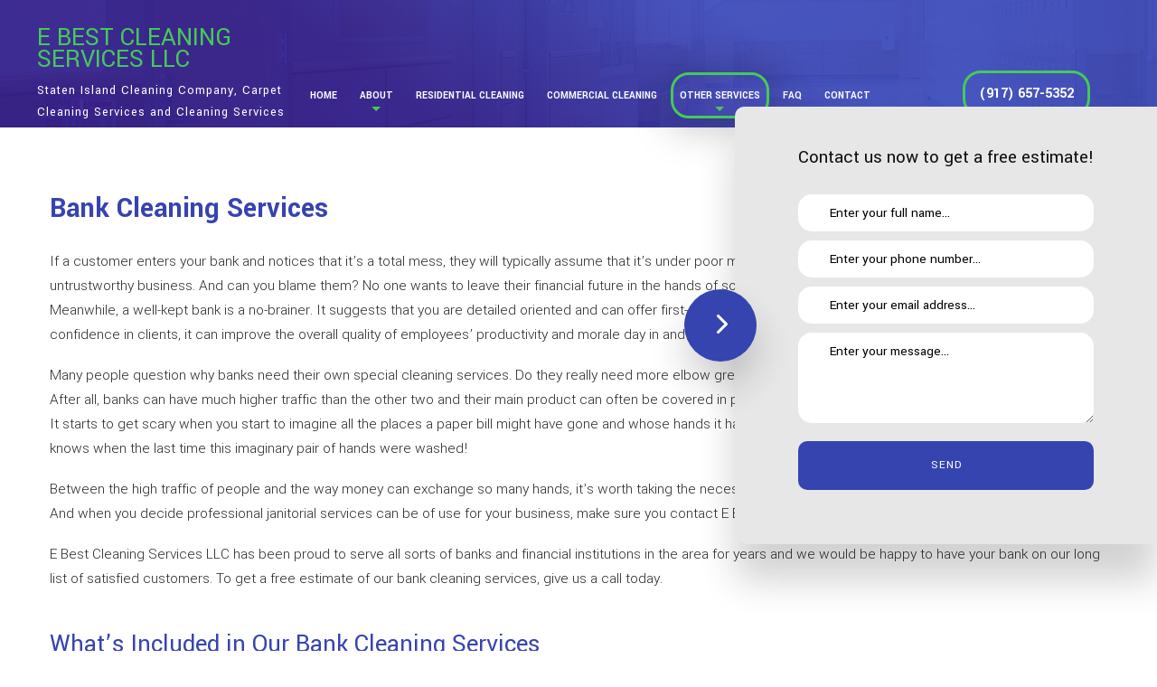

--- FILE ---
content_type: text/html; charset=UTF-8
request_url: https://ebestcleaning.com/other-services/bank-cleaning/
body_size: 7328
content:
<!DOCTYPE html>
<!--[if IE 6]>
<html id="ie6" lang="en-US">
<![endif]-->
<!--[if IE 7]>
<html id="ie7" lang="en-US">
<![endif]-->
<!--[if IE 8]>
<html id="ie8" lang="en-US">
<![endif]-->
<!--[if !(IE 6) | !(IE 7) | !(IE 8)  ]><!-->
<html lang="en-US">
<!--<![endif]-->
<head>
<meta charset="UTF-8" />
<meta name="viewport" content="width=device-width" />
<meta name="lnm.location" content="linknowmedia.tips" /> 
<title>Bank Cleaning | Bronx, Newark and Staten Island Cleaning Company, Carpet Cleaning Services and Cleaning Services</title>
<link rel="profile" href="http://gmpg.org/xfn/11" />
<link rel="pingback" href="https://ebestcleaning.com/xmlrpc.php" />
<!--[if lt IE 9]>
<script src="https://ebestcleaning.com/wp-content/themes/jcl4/scripts/html5.js" type="text/javascript"></script>
<![endif]-->
	<link href="https://fonts.googleapis.com/css?family=Source+Sans+Pro:300,400,700" rel="stylesheet"><link href="https://fonts.googleapis.com/css?family=Yantramanav:300,400,700,900" rel="stylesheet"><meta name='robots' content='max-image-preview:large' />
<meta name="description" content="Bank Cleaning | Cleaning Company, Carpet Cleaning Services and Cleaning Services" /><meta name="keywords" content="Bronx Cleaning Company, Bronx Carpet Cleaning Services, Bronx Cleaning Services, Newark Cleaning Company, Newark Carpet Cleaning Services, Newark Cleaning Services, Staten Island Cleaning Company, Staten Island Carpet Cleaning Services, Staten Island Cleaning Services" /><meta name="lnm.themename" content="jcl4" /><link rel='dns-prefetch' href='//maps.googleapis.com' />
<link rel='dns-prefetch' href='//kit.fontawesome.com' />
<link rel="alternate" type="application/rss+xml" title="E Best Cleaning Services LLC &raquo; Bank Cleaning Comments Feed" href="https://ebestcleaning.com/other-services/bank-cleaning/feed/" />
<style id='wp-img-auto-sizes-contain-inline-css' type='text/css'>
img:is([sizes=auto i],[sizes^="auto," i]){contain-intrinsic-size:3000px 1500px}
/*# sourceURL=wp-img-auto-sizes-contain-inline-css */
</style>
<link rel='stylesheet' id='wp-block-library-css' href='https://ebestcleaning.com/wp-includes/css/dist/block-library/style.min.css' media='all' />
<style id='global-styles-inline-css' type='text/css'>
:root{--wp--preset--aspect-ratio--square: 1;--wp--preset--aspect-ratio--4-3: 4/3;--wp--preset--aspect-ratio--3-4: 3/4;--wp--preset--aspect-ratio--3-2: 3/2;--wp--preset--aspect-ratio--2-3: 2/3;--wp--preset--aspect-ratio--16-9: 16/9;--wp--preset--aspect-ratio--9-16: 9/16;--wp--preset--color--black: #000000;--wp--preset--color--cyan-bluish-gray: #abb8c3;--wp--preset--color--white: #ffffff;--wp--preset--color--pale-pink: #f78da7;--wp--preset--color--vivid-red: #cf2e2e;--wp--preset--color--luminous-vivid-orange: #ff6900;--wp--preset--color--luminous-vivid-amber: #fcb900;--wp--preset--color--light-green-cyan: #7bdcb5;--wp--preset--color--vivid-green-cyan: #00d084;--wp--preset--color--pale-cyan-blue: #8ed1fc;--wp--preset--color--vivid-cyan-blue: #0693e3;--wp--preset--color--vivid-purple: #9b51e0;--wp--preset--gradient--vivid-cyan-blue-to-vivid-purple: linear-gradient(135deg,rgb(6,147,227) 0%,rgb(155,81,224) 100%);--wp--preset--gradient--light-green-cyan-to-vivid-green-cyan: linear-gradient(135deg,rgb(122,220,180) 0%,rgb(0,208,130) 100%);--wp--preset--gradient--luminous-vivid-amber-to-luminous-vivid-orange: linear-gradient(135deg,rgb(252,185,0) 0%,rgb(255,105,0) 100%);--wp--preset--gradient--luminous-vivid-orange-to-vivid-red: linear-gradient(135deg,rgb(255,105,0) 0%,rgb(207,46,46) 100%);--wp--preset--gradient--very-light-gray-to-cyan-bluish-gray: linear-gradient(135deg,rgb(238,238,238) 0%,rgb(169,184,195) 100%);--wp--preset--gradient--cool-to-warm-spectrum: linear-gradient(135deg,rgb(74,234,220) 0%,rgb(151,120,209) 20%,rgb(207,42,186) 40%,rgb(238,44,130) 60%,rgb(251,105,98) 80%,rgb(254,248,76) 100%);--wp--preset--gradient--blush-light-purple: linear-gradient(135deg,rgb(255,206,236) 0%,rgb(152,150,240) 100%);--wp--preset--gradient--blush-bordeaux: linear-gradient(135deg,rgb(254,205,165) 0%,rgb(254,45,45) 50%,rgb(107,0,62) 100%);--wp--preset--gradient--luminous-dusk: linear-gradient(135deg,rgb(255,203,112) 0%,rgb(199,81,192) 50%,rgb(65,88,208) 100%);--wp--preset--gradient--pale-ocean: linear-gradient(135deg,rgb(255,245,203) 0%,rgb(182,227,212) 50%,rgb(51,167,181) 100%);--wp--preset--gradient--electric-grass: linear-gradient(135deg,rgb(202,248,128) 0%,rgb(113,206,126) 100%);--wp--preset--gradient--midnight: linear-gradient(135deg,rgb(2,3,129) 0%,rgb(40,116,252) 100%);--wp--preset--font-size--small: 13px;--wp--preset--font-size--medium: 20px;--wp--preset--font-size--large: 36px;--wp--preset--font-size--x-large: 42px;--wp--preset--spacing--20: 0.44rem;--wp--preset--spacing--30: 0.67rem;--wp--preset--spacing--40: 1rem;--wp--preset--spacing--50: 1.5rem;--wp--preset--spacing--60: 2.25rem;--wp--preset--spacing--70: 3.38rem;--wp--preset--spacing--80: 5.06rem;--wp--preset--shadow--natural: 6px 6px 9px rgba(0, 0, 0, 0.2);--wp--preset--shadow--deep: 12px 12px 50px rgba(0, 0, 0, 0.4);--wp--preset--shadow--sharp: 6px 6px 0px rgba(0, 0, 0, 0.2);--wp--preset--shadow--outlined: 6px 6px 0px -3px rgb(255, 255, 255), 6px 6px rgb(0, 0, 0);--wp--preset--shadow--crisp: 6px 6px 0px rgb(0, 0, 0);}:where(.is-layout-flex){gap: 0.5em;}:where(.is-layout-grid){gap: 0.5em;}body .is-layout-flex{display: flex;}.is-layout-flex{flex-wrap: wrap;align-items: center;}.is-layout-flex > :is(*, div){margin: 0;}body .is-layout-grid{display: grid;}.is-layout-grid > :is(*, div){margin: 0;}:where(.wp-block-columns.is-layout-flex){gap: 2em;}:where(.wp-block-columns.is-layout-grid){gap: 2em;}:where(.wp-block-post-template.is-layout-flex){gap: 1.25em;}:where(.wp-block-post-template.is-layout-grid){gap: 1.25em;}.has-black-color{color: var(--wp--preset--color--black) !important;}.has-cyan-bluish-gray-color{color: var(--wp--preset--color--cyan-bluish-gray) !important;}.has-white-color{color: var(--wp--preset--color--white) !important;}.has-pale-pink-color{color: var(--wp--preset--color--pale-pink) !important;}.has-vivid-red-color{color: var(--wp--preset--color--vivid-red) !important;}.has-luminous-vivid-orange-color{color: var(--wp--preset--color--luminous-vivid-orange) !important;}.has-luminous-vivid-amber-color{color: var(--wp--preset--color--luminous-vivid-amber) !important;}.has-light-green-cyan-color{color: var(--wp--preset--color--light-green-cyan) !important;}.has-vivid-green-cyan-color{color: var(--wp--preset--color--vivid-green-cyan) !important;}.has-pale-cyan-blue-color{color: var(--wp--preset--color--pale-cyan-blue) !important;}.has-vivid-cyan-blue-color{color: var(--wp--preset--color--vivid-cyan-blue) !important;}.has-vivid-purple-color{color: var(--wp--preset--color--vivid-purple) !important;}.has-black-background-color{background-color: var(--wp--preset--color--black) !important;}.has-cyan-bluish-gray-background-color{background-color: var(--wp--preset--color--cyan-bluish-gray) !important;}.has-white-background-color{background-color: var(--wp--preset--color--white) !important;}.has-pale-pink-background-color{background-color: var(--wp--preset--color--pale-pink) !important;}.has-vivid-red-background-color{background-color: var(--wp--preset--color--vivid-red) !important;}.has-luminous-vivid-orange-background-color{background-color: var(--wp--preset--color--luminous-vivid-orange) !important;}.has-luminous-vivid-amber-background-color{background-color: var(--wp--preset--color--luminous-vivid-amber) !important;}.has-light-green-cyan-background-color{background-color: var(--wp--preset--color--light-green-cyan) !important;}.has-vivid-green-cyan-background-color{background-color: var(--wp--preset--color--vivid-green-cyan) !important;}.has-pale-cyan-blue-background-color{background-color: var(--wp--preset--color--pale-cyan-blue) !important;}.has-vivid-cyan-blue-background-color{background-color: var(--wp--preset--color--vivid-cyan-blue) !important;}.has-vivid-purple-background-color{background-color: var(--wp--preset--color--vivid-purple) !important;}.has-black-border-color{border-color: var(--wp--preset--color--black) !important;}.has-cyan-bluish-gray-border-color{border-color: var(--wp--preset--color--cyan-bluish-gray) !important;}.has-white-border-color{border-color: var(--wp--preset--color--white) !important;}.has-pale-pink-border-color{border-color: var(--wp--preset--color--pale-pink) !important;}.has-vivid-red-border-color{border-color: var(--wp--preset--color--vivid-red) !important;}.has-luminous-vivid-orange-border-color{border-color: var(--wp--preset--color--luminous-vivid-orange) !important;}.has-luminous-vivid-amber-border-color{border-color: var(--wp--preset--color--luminous-vivid-amber) !important;}.has-light-green-cyan-border-color{border-color: var(--wp--preset--color--light-green-cyan) !important;}.has-vivid-green-cyan-border-color{border-color: var(--wp--preset--color--vivid-green-cyan) !important;}.has-pale-cyan-blue-border-color{border-color: var(--wp--preset--color--pale-cyan-blue) !important;}.has-vivid-cyan-blue-border-color{border-color: var(--wp--preset--color--vivid-cyan-blue) !important;}.has-vivid-purple-border-color{border-color: var(--wp--preset--color--vivid-purple) !important;}.has-vivid-cyan-blue-to-vivid-purple-gradient-background{background: var(--wp--preset--gradient--vivid-cyan-blue-to-vivid-purple) !important;}.has-light-green-cyan-to-vivid-green-cyan-gradient-background{background: var(--wp--preset--gradient--light-green-cyan-to-vivid-green-cyan) !important;}.has-luminous-vivid-amber-to-luminous-vivid-orange-gradient-background{background: var(--wp--preset--gradient--luminous-vivid-amber-to-luminous-vivid-orange) !important;}.has-luminous-vivid-orange-to-vivid-red-gradient-background{background: var(--wp--preset--gradient--luminous-vivid-orange-to-vivid-red) !important;}.has-very-light-gray-to-cyan-bluish-gray-gradient-background{background: var(--wp--preset--gradient--very-light-gray-to-cyan-bluish-gray) !important;}.has-cool-to-warm-spectrum-gradient-background{background: var(--wp--preset--gradient--cool-to-warm-spectrum) !important;}.has-blush-light-purple-gradient-background{background: var(--wp--preset--gradient--blush-light-purple) !important;}.has-blush-bordeaux-gradient-background{background: var(--wp--preset--gradient--blush-bordeaux) !important;}.has-luminous-dusk-gradient-background{background: var(--wp--preset--gradient--luminous-dusk) !important;}.has-pale-ocean-gradient-background{background: var(--wp--preset--gradient--pale-ocean) !important;}.has-electric-grass-gradient-background{background: var(--wp--preset--gradient--electric-grass) !important;}.has-midnight-gradient-background{background: var(--wp--preset--gradient--midnight) !important;}.has-small-font-size{font-size: var(--wp--preset--font-size--small) !important;}.has-medium-font-size{font-size: var(--wp--preset--font-size--medium) !important;}.has-large-font-size{font-size: var(--wp--preset--font-size--large) !important;}.has-x-large-font-size{font-size: var(--wp--preset--font-size--x-large) !important;}
/*# sourceURL=global-styles-inline-css */
</style>

<link rel='stylesheet' id='normalize-css' href='https://ebestcleaning.com/wp-content/themes/jcl4/normalize.min.css' media='all' />
<link rel='stylesheet' id='foundation-css' href='https://ebestcleaning.com/wp-content/themes/jcl4/foundation.css' media='all' />
<link rel='stylesheet' id='style-css' href='https://ebestcleaning.com/wp-content/themes/jcl4/style.css' media='all' />
<link rel='stylesheet' id='pagestylephp-css' href='https://ebestcleaning.com/wp-content/themes/jcl4/page-css.php' media='all' />
<script src="https://ebestcleaning.com/wp-content/themes/jcl4/scripts/jquery.min.js" id="jquery-js"></script>
<script src="https://ebestcleaning.com/wp-content/themes/jcl4/js/foundation/foundation.js" id="foundationjs-js"></script>
<script src="https://ebestcleaning.com/wp-content/themes/jcl4/js/foundation/foundation.topbar.js" id="topbar-js"></script>
<script src="https://kit.fontawesome.com/f9c8f97a41.js" id="fontawesome-js"></script>
<link rel="EditURI" type="application/rsd+xml" title="RSD" href="https://ebestcleaning.com/xmlrpc.php?rsd" />
<meta name="generator" content="WordPress 6.9" />
<link rel="canonical" href="https://ebestcleaning.com/other-services/bank-cleaning/" />
<link rel='shortlink' href='https://ebestcleaning.com/?p=10' />
<script src='https://ebestcleaning.com/?dm=7e80cecfd348522f11b95375c3e48a2a&amp;action=load&amp;blogid=76&amp;siteid=1&amp;t=2111228620&amp;back=https%3A%2F%2Febestcleaning.com%2Fother-services%2Fbank-cleaning%2F' type='text/javascript'></script><!-- pulled from default Schema Settings --><script type="application/ld+json">{"@context":"http:\/\/schema.org\/","@type":"LocalBusiness","name":"E Best Cleaning Services LLC","description":"Cleaning Company, Carpet Cleaning Services and Cleaning Services","image":"https:\/\/ebestcleaning.com\/wp-content\/themes\/jcl4\/images\/rich-card.png","url":"https:\/\/ebestcleaning.com","logo":"","faxNumber":"","email":"service@ebestcleaning.com","areaServed":"Bronx, Newark and Staten Island","paymentAccepted":"Cash, Check","address":{"@type":"PostalAddress","streetAddress":"","addressLocality":"Bronx","addressRegion":"New York","postalCode":"10451","postOfficeBoxNumber":""},"sameAs":[],"contactPoint":[{"@type":"ContactPoint","telephone":"+1-917-657-5352","contactType":"customer service"}],"openingHoursSpecification":[{"@type":"OpeningHoursSpecification","dayOfWeek":"http:\/\/schema.org\/Monday","opens":"08:00","closes":"18:00"},{"@type":"OpeningHoursSpecification","dayOfWeek":"http:\/\/schema.org\/Tuesday","opens":"08:00","closes":"18:00"},{"@type":"OpeningHoursSpecification","dayOfWeek":"http:\/\/schema.org\/Wednesday","opens":"08:00","closes":"18:00"},{"@type":"OpeningHoursSpecification","dayOfWeek":"http:\/\/schema.org\/Thursday","opens":"08:00","closes":"18:00"},{"@type":"OpeningHoursSpecification","dayOfWeek":"http:\/\/schema.org\/Friday","opens":"08:00","closes":"18:00"},{"@type":"OpeningHoursSpecification","dayOfWeek":"http:\/\/schema.org\/Saturday","opens":"08:00","closes":"18:00"},{"@type":"OpeningHoursSpecification","dayOfWeek":"http:\/\/schema.org\/Sunday","opens":"08:00","closes":"18:00"}]}</script><style type="text/css">.recentcomments a{display:inline !important;padding:0 !important;margin:0 !important;}</style>			<script>
				(function(i,s,o,g,r,a,m){i['GoogleAnalyticsObject']=r;i[r]=i[r]||function(){
				(i[r].q=i[r].q||[]).push(arguments)},i[r].l=1*new Date();a=s.createElement(o),
				m=s.getElementsByTagName(o)[0];a.async=1;a.src=g;m.parentNode.insertBefore(a,m)
				})(window,document,'script','//www.google-analytics.com/analytics.js','ga');

				ga('create', 'UA-200521835-80', 'auto');
				ga('send', 'pageview');

			</script>
				
	<meta name="townorder" id="townorder" content="Bronx, Newark and Staten Island">
<meta name="marketspecialties" id="marketspecialties" content="Cleaning Company, Carpet Cleaning Services and Cleaning Services">
<meta name="city" id="city" content="Bronx">
<link rel='stylesheet' id='datetimecss-css' href='https://ebestcleaning.com/wp-content/plugins/linknowmedia-email/styles/jquery.datetimepicker.css' media='all' />
</head>
<body class="wp-singular page-template-default page page-id-10 page-child parent-pageid-9 wp-theme-jcl4">

<header class="header-wrapper inner-header bg-blue">
    <div class="row hide-for-large-up">
       <span class="mobile-navigation navigation-toggle"><i class="fa fa-bars"></i></span>
      <div class="navigation-wrapper fullwidth-navigation">
        <nav  class="top-bar fading"  data-options=" custom_back_text: true; back_text: Back;" data-topbar itemscope itemtype="http://www.schema.org/SiteNavigationElement">
	<ul class="title-area">
		<li class="name"></li>
		<li class="toggle-topbar menu-icon"><a href="#"><span>Menu</span></a></li>
	</ul>
	  <div class="top-bar-section section">
	<div class="menu"><ul>
<li class="page_item page-item-5"><a href="https://ebestcleaning.com/">Home</a></li>
<li class="page_item page-item-6 page_item_has_children has-dropdown not-click"><a href="https://ebestcleaning.com/about-us/">About</a>
<ul class='dropdown'>
	<li class="page_item page-item-92"><a href="https://ebestcleaning.com/about-us/service-areas/">Service Areas</a></li>
</ul>
</li>
<li class="page_item page-item-7"><a href="https://ebestcleaning.com/residential-cleaning/">Residential Cleaning</a></li>
<li class="page_item page-item-8"><a href="https://ebestcleaning.com/commercial-cleaning/">Commercial Cleaning</a></li>
<li class="page_item page-item-9 page_item_has_children current_page_ancestor current_page_parent active has-dropdown not-click has-dropdown not-click"><a href="https://ebestcleaning.com/other-services/">Other Services</a>
<ul class='dropdown'>
	<li class="page_item page-item-10 current_page_item active"><a href="https://ebestcleaning.com/other-services/bank-cleaning/" aria-current="page">Bank Cleaning</a></li>
	<li class="page_item page-item-11"><a href="https://ebestcleaning.com/other-services/carpet-cleaning/">Carpet Cleaning</a></li>
	<li class="page_item page-item-13"><a href="https://ebestcleaning.com/other-services/construction-cleaning/">Construction Cleaning</a></li>
	<li class="page_item page-item-16"><a href="https://ebestcleaning.com/other-services/gym-cleaning/">Gym Cleaning</a></li>
	<li class="page_item page-item-17"><a href="https://ebestcleaning.com/other-services/industrial-cleaning/">Industrial Cleaning</a></li>
	<li class="page_item page-item-18"><a href="https://ebestcleaning.com/other-services/janitorial/">Janitorial</a></li>
	<li class="page_item page-item-19"><a href="https://ebestcleaning.com/other-services/medical-office-cleaning/">Medical Office Cleaning</a></li>
	<li class="page_item page-item-20"><a href="https://ebestcleaning.com/other-services/office-building-cleaning/">Office Building Cleaning</a></li>
	<li class="page_item page-item-21"><a href="https://ebestcleaning.com/other-services/post-construction-cleaning/">Post Construction Cleaning</a></li>
	<li class="page_item page-item-22"><a href="https://ebestcleaning.com/other-services/scheduled-cleaning-services/">Scheduled Cleaning Services</a></li>
	<li class="page_item page-item-23"><a href="https://ebestcleaning.com/other-services/school-cleaning/">School Cleaning</a></li>
	<li class="page_item page-item-24"><a href="https://ebestcleaning.com/other-services/shopping-center-cleaning/">Shopping Center Cleaning</a></li>
	<li class="page_item page-item-25"><a href="https://ebestcleaning.com/other-services/spring-cleaning/">Spring Cleaning</a></li>
	<li class="page_item page-item-26"><a href="https://ebestcleaning.com/other-services/tile-and-grout-cleaning/">Tile and Grout Cleaning</a></li>
	<li class="page_item page-item-27"><a href="https://ebestcleaning.com/other-services/warehouse-cleaning/">Warehouse Cleaning</a></li>
</ul>
</li>
<li class="page_item page-item-28"><a href="https://ebestcleaning.com/faq/">FAQ</a></li>
<li class="page_item page-item-29"><a href="https://ebestcleaning.com/contact-us/">Contact</a></li>
</ul></div>
</div></nav>
       </div>
     </div>
	<div class="header-inner-wrapper">
		<div class="large-3 medium-8 columns logo-wrapper">
			<h1 class="header-company-title"><a href="/" title="E Best Cleaning Services LLC">E Best Cleaning Services LLC</a></h1>
			<span class="header-company-serviceorder">Staten Island Cleaning Company, Carpet Cleaning Services and Cleaning Services</span>
		 </div>
		<div class="large-7 columns navigation-wrapper text-center hide-for-medium-down">
			<nav  class="top-bar fading"  data-options=" custom_back_text: true; back_text: Back;" data-topbar itemscope itemtype="http://www.schema.org/SiteNavigationElement">
	<ul class="title-area">
		<li class="name"></li>
		<li class="toggle-topbar menu-icon"><a href="#"><span>Menu</span></a></li>
	</ul>
	  <div class="top-bar-section section">
	<div class="menu"><ul>
<li class="page_item page-item-5"><a href="https://ebestcleaning.com/">Home</a></li>
<li class="page_item page-item-6 page_item_has_children has-dropdown not-click"><a href="https://ebestcleaning.com/about-us/">About</a>
<ul class='dropdown'>
	<li class="page_item page-item-92"><a href="https://ebestcleaning.com/about-us/service-areas/">Service Areas</a></li>
</ul>
</li>
<li class="page_item page-item-7"><a href="https://ebestcleaning.com/residential-cleaning/">Residential Cleaning</a></li>
<li class="page_item page-item-8"><a href="https://ebestcleaning.com/commercial-cleaning/">Commercial Cleaning</a></li>
<li class="page_item page-item-9 page_item_has_children current_page_ancestor current_page_parent active has-dropdown not-click has-dropdown not-click"><a href="https://ebestcleaning.com/other-services/">Other Services</a>
<ul class='dropdown'>
	<li class="page_item page-item-10 current_page_item active"><a href="https://ebestcleaning.com/other-services/bank-cleaning/" aria-current="page">Bank Cleaning</a></li>
	<li class="page_item page-item-11"><a href="https://ebestcleaning.com/other-services/carpet-cleaning/">Carpet Cleaning</a></li>
	<li class="page_item page-item-13"><a href="https://ebestcleaning.com/other-services/construction-cleaning/">Construction Cleaning</a></li>
	<li class="page_item page-item-16"><a href="https://ebestcleaning.com/other-services/gym-cleaning/">Gym Cleaning</a></li>
	<li class="page_item page-item-17"><a href="https://ebestcleaning.com/other-services/industrial-cleaning/">Industrial Cleaning</a></li>
	<li class="page_item page-item-18"><a href="https://ebestcleaning.com/other-services/janitorial/">Janitorial</a></li>
	<li class="page_item page-item-19"><a href="https://ebestcleaning.com/other-services/medical-office-cleaning/">Medical Office Cleaning</a></li>
	<li class="page_item page-item-20"><a href="https://ebestcleaning.com/other-services/office-building-cleaning/">Office Building Cleaning</a></li>
	<li class="page_item page-item-21"><a href="https://ebestcleaning.com/other-services/post-construction-cleaning/">Post Construction Cleaning</a></li>
	<li class="page_item page-item-22"><a href="https://ebestcleaning.com/other-services/scheduled-cleaning-services/">Scheduled Cleaning Services</a></li>
	<li class="page_item page-item-23"><a href="https://ebestcleaning.com/other-services/school-cleaning/">School Cleaning</a></li>
	<li class="page_item page-item-24"><a href="https://ebestcleaning.com/other-services/shopping-center-cleaning/">Shopping Center Cleaning</a></li>
	<li class="page_item page-item-25"><a href="https://ebestcleaning.com/other-services/spring-cleaning/">Spring Cleaning</a></li>
	<li class="page_item page-item-26"><a href="https://ebestcleaning.com/other-services/tile-and-grout-cleaning/">Tile and Grout Cleaning</a></li>
	<li class="page_item page-item-27"><a href="https://ebestcleaning.com/other-services/warehouse-cleaning/">Warehouse Cleaning</a></li>
</ul>
</li>
<li class="page_item page-item-28"><a href="https://ebestcleaning.com/faq/">FAQ</a></li>
<li class="page_item page-item-29"><a href="https://ebestcleaning.com/contact-us/">Contact</a></li>
</ul></div>
</div></nav>
		 </div>
		<div class="large-2 medium-4 columns header-phone hide-for-medium-down">
		 <a class="" href="tel:+19176575352"><span>(917) 657-5352</span> </a>
		 </div>
	 </div>
	<div class="clearfix"> </div>
</header>
<div class="large-2 medium-4 columns header-phone hide-for-large-up">
 <a class="" href="tel:+19176575352"><span>(917) 657-5352</span> </a>
 </div>
<div class="clearfix"></div><main class="main-wrapper inner-page" >
	<article class="content-wrapper">	
		<div class="row">
			<div class="large-12 columns ">
				<h1>Bank Cleaning Services</h1>
				<p>If a customer enters your bank and notices that it’s a total mess, they will typically assume that it’s under poor management, it has underwhelming customer service and an untrustworthy business. And can you blame them? No one wants to leave their financial future in the hands of someone who can’t even remember to take out the garbage. Meanwhile, a well-kept bank is a no-brainer. It suggests that you are detailed oriented and can offer first-class financial services. Not only does a clean bank inspire confidence in clients, it can improve the overall quality of employees’ productivity and morale day in and day out.</p>
				<p>Many people question why banks need their own special cleaning services. Do they really need more elbow grease than your standard office or retail store? Yes, they do. After all, banks can have much higher traffic than the other two and their main product can often be covered in pathogens. Who knows where any given paper bill has been. It starts to get scary when you start to imagine all the places a paper bill might have gone and whose hands it has been in before it made its way back to the bank and who knows when the last time this imaginary pair of hands were washed!</p>
				<p>Between the high traffic of people and the way money can exchange so many hands, it’s worth taking the necessary precautions and invest in your institution’s cleanliness. And when you decide professional janitorial services can be of use for your business, make sure you contact E Best Cleaning Services LLC.</p>
				<p>E Best Cleaning Services LLC has been proud to serve all sorts of banks and financial institutions in the area for years and we would be happy to have your bank on our long list of satisfied customers. To get a free estimate of our bank cleaning services, give us a call today.</p>
			 </div>
			<div class="large-12 columns ">
				<h2>What’s Included in Our Bank Cleaning Services</h2>
				<p>After many years of providing quality bank cleaning services, we have got it down to a science. To ensure your complete satisfaction, we deliver the following services:</p>
				<ul class="disc">
					<li>General cleaning in offices, lobbies and other common areas</li>
					<li>Detailed elevator and escalator cleaning</li>
					<li>Maintenance and cleaning of marble, tile, terrazzo, ceramic, granite, concrete and vinyl flooring</li>
					<li>Stripping, waxing and buffing floors</li>
					<li>Shampooing carpets</li>
					<li>Interior and exterior window cleanings</li>
					<li>Disinfecting bathrooms and provisioning all sanitary supplies</li>
					<li>Upholstery cleaning</li>
					<li>Recycling services</li>
				</ul>
				<p>This is just a sampling our bank cleaning services. What’s continued to the success and popularity of our bank cleaning services is that they are 100 percent customizable. Whenever you have a specific cleaning task that needs to be done, just let us know and we will make it a priority of ours.</p>
				<p>Your satisfaction is as important to us as the complete disinfection of your workplace, so don’t hesitate to tell us what you want and you can trust us to get it done.</p>
			 </div>
			<div class="large-12 columns">
				<h2>Contact Us Today</h2>
				<p>E Best Cleaning Services LLC’s professional janitors and custodial technicians are all licensed, bonded, have passed rigorous background checks and are ready to make your bank cleaner than ever before when you give us a call today.</p>
			 </div>
		 </div>
	 </article>
</main><div class="clearfix"></div>
<footer class="footer-holder">
    <section class="content-wrapper footer-wrapper"><h1>E Best Cleaning Services LLC Hours of Availability</h1>
        <div class="row full">
            <div class="large-12 columns pipe-wrapper">
                <div class="large-7 columns hours-availability-wrapper">
                    <div class="large-6 columns strip-padding hours-availability">
                        <p>Monday - Sunday</p>
                     </div>
                    <div class="large-5 large-pull-3 columns pipe-holder hide-for-medium-down">
                        <span class="pipe-one has-light-shadow"></span>
                     </div>
                 </div>
                <div class="large-7 columns hours-availability-wrapper">
                    <div class="large-4 large-pull-2 columns strip-padding hours-availability">
                        <p>8:00am - 6:00pm</p>
                        <p>Emergency Service Available</p>
                     </div>
                    <div class="large-4 large-pull-3 columns pipe-holder hide-for-medium-down">
                        <span class="pipe-two has-light-shadow"></span>
                     </div>
                    <div class="large-6 large-pull-2 columns medium-12 text-center">
                        <a href="/contact-us" title="Contact Us"><span class="footer-btn has-light-shadow"><span>Get in touch with us</span> <i class="fa fa-long-arrow-right" aria-hidden="true"></i></span></a>
                     </div>
                 </div>
             </div>
         </div>
     </section>
    <div class="disclaimer">
        <div class="row full">
            <div class="large-4 columns end footer-social text-center hide-for-large-up">
                <h2>Follow Us:</h2>
                <a href="https://www.google.com/maps/place/E+Best+Cleaning+Services+LLC/@45.5980213,-127.2696389,3z/data=!4m5!3m4!1s0x0:0x7d530e058a527245!8m2!3d45.5980213!4d-127.2696389" title="E Best Cleaning Services LLC’s Google Map" target="_blank" rel="noreferrer noopener"><i class="fa fa-map-marker" aria-hidden="true"></i></a>
             </div>
            <div class="large-4 columns">
                <div class="large-12 columns">
                    <img src="//linknow.com/linknow_images/linknow-logo-white.png" alt="Logo" />
                 </div>
             </div>
            <div class="large-4 columns end footer-social text-center hide-for-medium-down">
                <h2>Follow Us:</h2>
                <a href="https://www.google.com/maps/place/E+Best+Cleaning+Services+LLC/@45.5980213,-127.2696389,3z/data=!4m5!3m4!1s0x0:0x7d530e058a527245!8m2!3d45.5980213!4d-127.2696389" title="E Best Cleaning Services LLC’s Google Map" target="_blank" rel="noreferrer noopener"><i class="fa fa-map-marker" aria-hidden="true"></i></a>
             </div>
            <div class="back-to-top toTop has-dark-shadow hide-for-medium-down">
                <i class="fa fa-long-arrow-up" aria-hidden="true"></i>
             </div>
         </div>
     </div>
</footer><div class="lnm-policies text-center footer-links"><ul class="useful-links"></ul></div><style>.lnm-policies {background: white;}.lnm-policies li {display: inline-block;padding: 5px;}.lnm-policies a {color:#333333;}@media (width <= 767px) {.lnm-policies { padding-bottom:100px;}}</style>

<!-------The form------>
<div class="custom-slide-out-wrapper hide-for-medium-down" id="slide-out">
  <span class="custom-form-toggle"><i class="fa fa-chevron-left"></i></span>
  <div class="custom-slide-out-content">
  <h3 class="white">Contact us now to get a free estimate!</h3>
    <div class="custom-slide-out-form">
      <form id="contactForm" class="contactForm" method="POST">
        <input type="hidden" name="submitContact">
        <div class="groupWrapper">
          <input class="slideOutInput validate[required] shortField" type="text" name="fullName" id="fullName" title="Full Name" placeholder="Enter your full name...">
        </div>
        <div class="groupWrapper">
          <input class="slideOutInput validate[required,custom[phone]]" type="text" name="phoneNumber" id="phoneNumber" title="Phone Number" placeholder="Enter your phone number...">
        </div>
        <div class="groupWrapper">
          <input class="slideOutInput validate[required,custom[emailAddress]]" type="text" name="emailAddress" id="emailAddress" title="Email Address" placeholder="Enter your email address...">
        </div>
        <div class="groupWrapper">
          <textarea class="validate[required]" type="text" name="emailMessage" id="emailMessage" title="Enter your message" placeholder="Enter your message..."></textarea>
        </div>
        
        <div class="submitWrapper slideOut">      
          <button class="submit right" name="submitContact" id="submitContact" type="submit">SEND</button>
        </div>
      <input type="hidden" name="akismet_check" value="1"></form>
<!----- end of form --->
     </div>
    
   </div>
 </div><script type="speculationrules">
{"prefetch":[{"source":"document","where":{"and":[{"href_matches":"/*"},{"not":{"href_matches":["/wp-*.php","/wp-admin/*","/wp-content/uploads/sites/76/*","/wp-content/*","/wp-content/plugins/*","/wp-content/themes/jcl4/*","/*\\?(.+)"]}},{"not":{"selector_matches":"a[rel~=\"nofollow\"]"}},{"not":{"selector_matches":".no-prefetch, .no-prefetch a"}}]},"eagerness":"conservative"}]}
</script>
<script src="https://ebestcleaning.com/wp-content/themes/jcl4/js/foundation/foundation.equalizer.js" id="equalizer-js"></script>
<script src="https://ebestcleaning.com/wp-content/themes/jcl4/scripts/vendor/modernizr.js" id="modernizr-js"></script>
<script src="https://ebestcleaning.com/wp-content/themes/jcl4/scripts/lnm-scripts.min.js" id="lnmscripts-js"></script>
<script src="https://ebestcleaning.com/wp-content/plugins/linknowmedia-email/scripts/compiled.js" id="formjs-js"></script>


--- FILE ---
content_type: text/css;charset=UTF-8
request_url: https://ebestcleaning.com/wp-content/themes/jcl4/page-css.php
body_size: 5956
content:
  #wpadminbar{display:none !important;} body{font-family:Yantramanav,sans-serif;}h1,h1 a{color:#3644B0;font-family:Yantramanav,sans-serif;font-weight:bold;font-size:2em;line-height:1.27em;margin:25px 0;}h2{color:#3644B0;font-family:Yantramanav,sans-serif;font-weight:normal;font-size:1.8em;line-height:2rem;margin:25px 0;}h3{color:#3644B0;font-family:Yantramanav,sans-serif;font-weight:normal;font-size:1.3em;line-height:2rem;margin:25px 0;}h4{font-family:Yantramanav,sans-serif;font-weight:normal;color:#3644B0;font-size:1.2em;line-height:2rem;margin:25px 0;}p{font-family:Yantramanav,sans-serif;font-weight:lighter;color:#252525;font-size:17px;margin:18px 0;}ul{list-style-type:none;margin:0;}.row{margin:0 auto;max-width:75rem;width:100%;}.row.full{margin:0 auto;max-width:100% !important;width:100%;}.strip-padding{padding:0 !important;}.bg-blue{background:-webkit-linear-gradient(36deg,#301e8c,#301e8c,#3948ba,#3948ba);background:-moz-linear-gradient(36deg,#301e8c,#301e8c,#3948ba,#3948ba);background:-ms-linear-gradient(36deg,#301e8c,#301e8c,#3948ba,#3948ba);background:-o-linear-gradient(36deg,#301e8c,#301e8c,#3948ba,#3948ba);background:linear-gradient(36deg,#301e8c,#301e8c,#3948ba,#3948ba)}.bg-blue h1,.bg-blue h2,.bg-blue h3,.bg-blue h4{color:#45c958;}.bg-blue p{color:#e0e0e0;}.bg-blue p > strong{color:#ffffff;}.box-padding{padding:4% 9%;}.center-item{display:flex;align-content:center;justify-content:center;}.contain-to-grid{background:none !important;}.contain-to-grid .top-bar{max-width:75em;}.content-wrapper{background-color:#ffffff;}.has-light-shadow{box-shadow:0px 7px 45px 2px rgba(0,0,0,0.25);}.has-dark-shadow{box-shadow:0px 7px 25px 10px rgba(0,0,0,0.28);}.page-wrapper{max-width:75rem;clear:both;}.small-margin-top{margin-top:3%;}.scrollfade{opacity:0;-moz-transition:all 1200ms ease;-ms-transition:all 1200ms ease;-o-transition:all 1200ms ease;-webkit-transition:all 1200ms ease;transition:all 1200ms ease;}.scrollfade.complete{opacity:1;}.from-bottom.scrollfade{-moz-transform:translateY(30px);-webkit-transform:translateY(30px);-o-transform:translateY(30px);-ms-transform:translateY(30px);transform:translateY(30px);}.from-bottom.scrollfade.complete{opacity:1;-moz-transform:translateY(0px);-webkit-transform:translateY(0px);-o-transform:translateY(0px);-ms-transform:translateY(0px);transform:translateY(0px);}.from-left.scrollfade{-moz-transform:translateX(-30px);-webkit-transform:translateX(-30px);-o-transform:translateX(-30px);-ms-transform:translateX(-30px);transform:translateX(-30px);}.from-left.scrollfade.complete{opacity:1;-moz-transform:translateX(0px);-webkit-transform:translateX(0px);-o-transform:translateX(0px);-ms-transform:translateX(0px);transform:translateX(0px);}.will-fade{opacity:0;}  .header-wrapper{position:relative;width:100%;z-index:99;}.header-wrapper.home{display:block;float:left;height:auto;position:relative;width:100%;z-index:999;}.header-inner-wrapper{width:100%;padding:15px 2%;float:left;}.header-wrapper.inner-header::after{background:transparent url("https://ebestcleaning.com/wp-content/themes/jcl4/images/commercial-inner-header-bg.png") no-repeat top left;content:"";height:100%;left:0px;position:absolute;top:0px;width:100%;z-index:-1;animation-name:fadeIn;animation-duration:4s;-webkit-animation-name:fadeIn;-webkit-animation-duration:4s;}.header-wrapper .navigation-wrapper{position:relative;padding-top:40px;opacity:1;}.header-company-title a{font-family:Yantramanav,sans-serif;font-weight:normal;text-decoration:none;font-size:0.9em;line-height:1.5rem;color:#45c958;text-transform:uppercase;text-decoration:none;float:left;width:100%;text-align:left;margin:0px 0 10px 0;}.header-company-serviceorder{color:#ffffff;font-family:Yantramanav,sans-serif;letter-spacing:1px;font-size:14px;}.header-phone{opacity:1;}.header-phone a{position:relative;max-width:300px;top:52px;}.header-phone a span{color:#ffffff;border:3px solid #45c958;box-shadow:none;font-family:Yantramanav,sans-serif;font-weight:bold;border-radius:20px;padding:12px 15px;white-space:nowrap;-moz-transition:all 300ms ease;-ms-transition:all 300ms ease;-o-transition:all 300ms ease;-webkit-transition:all 300ms ease;transition:all 300ms ease;}.header-phone a span:hover{background:#45c958;box-shadow:0px 7px 45px 2px rgba(0,0,0,0.25);color:#ffffff;}.logo-wrapper{opacity:1;}.social-icons{margin-top:10px;}.social-icons a{color:#ffffff;font-size:1em !important;margin:0 20px 0 0;-moz-transition:all 500ms ease;-ms-transition:all 500ms ease;-o-transition:all 500ms ease;-webkit-transition:all 500ms ease;transition:all 500ms ease;}.social-icons a:hover{color:#45c958}   .top-bar,.top-bar-section ul li,.top-bar-section ul li:hover:not(.has-form) > a,.top-bar-section li:not(.has-form) a:not(.button),.top-bar-section li:not(.has-form) a:hover:not(.button){background:none;}.top-bar-section li.active:not(.has-form) a:not(.button),.top-bar-section li.active:not(.has-form) a:hover:not(.button){background:none;}.top-bar-section .has-dropdown.not-click >.dropdown{opacity:0;box-shadow:0;-moz-transition:all 800ms ease;-ms-transition:all 800ms ease;-o-transition:all 800ms ease;-webkit-transition:all 800ms ease;transition:all 800ms ease;}.top-bar-section .has-dropdown.not-click:hover>.dropdown{opacity:1;box-shadow:0px 7px 25px 10px rgba(0,0,0,0.28);} .top-bar-section .has-dropdown>a:after{-moz-transition:all 300ms ease;-ms-transition:all 300ms ease;-o-transition:all 300ms ease;-webkit-transition:all 300ms ease;transition:all 300ms ease;} .top-bar-section .has-dropdown:hover>a:after{-ms-transform:rotate(180deg);-webkit-transform:rotate(180deg);}  .top-bar-section ul li:hover:not(.has-form) ul.dropdown li.single-list-item a{border-radius:20px !important;} .top-bar-section ul li:hover:not(.has-form) ul.dropdown li.single-list-item a:hover:not(.button){border-radius:20px !important;}  .top-bar .name{background:#45c958;}.top-bar-section .dropdown{left:0;top:auto;background:transparent;min-width:100%;left:50%;transform:translateX(-50%);-webkit-transform:translateX(-50%);-moz-transform:translateX(-50%);}.top-bar-section .has-dropdown > a{padding:0 19px !important;}.top-bar-section .has-dropdown > a::after{content:"";display:block;width:0;height:0;border:inset 5px;border-color:#45c958 transparent transparent transparent;border-top-style:solid;margin-top:-2.5px;left:0;margin:auto;right:0;top:38px;-webkit-transition:all 300ms ease;-moz-transition:all 300ms ease;-ms-transition:all 300ms ease;-o-transition:all 300ms ease;transition:all 300ms ease;}.top-bar-section ul li > a,.top-bar-section li:not(.has-form) a:not(.button){color:#ffffff;border-radius:20px;font-family:Yantramanav,sans-serif;font-size:13px;font-weight:600;padding:0 19px;border:3px solid transparent;text-transform:uppercase;-webkit-transition:all 300ms ease;-moz-transition:all 300ms ease;-ms-transition:all 300ms ease;-o-transition:all 300ms ease;transition:all 300ms ease;}.top-bar-section ul > li:not(:last-child){margin:0 18px 0 0;}.navigation-wrapper,.top-bar ul{padding:0;}  .top-bar-section ul li:hover:not(.has-form) > a,.top-bar-section li.active:not(.has-form) a:not(.button),.top-bar-section li.active:not(.has-form) a:hover:not(.button){border:3px solid #45c958;border-radius:20px;color:#ffffff;padding:0 19px;box-shadow:0px 7px 45px 2px rgba(0,0,0,0.25);}.top-bar-section ul li:hover:not(.has-form) ul.dropdown li,.top-bar-section ul li:hover:not(.has-form) ul.dropdown li a,.top-bar-section ul li.active:hover:not(.has-form) ul.dropdown li a:not(.button){background:none;border:none;}.top-bar-section ul li:hover:not(.has-form) ul.dropdown{border-radius:0 0px 20px 20px;}.top-bar-section ul li:hover:not(.has-form) ul.dropdown,.top-bar-section ul li.active:hover:not(.has-form) ul.dropdown{background:#291c7a;border-radius:20px;overflow:hidden;}.top-bar-section .dropdown li.active:not(.has-form) a:not(.button){background:#ffffff !important;color:#291c7a;border-radius:0 0 0 0 !important;}.top-bar-section ul li:not(.has-form) ul.dropdown li a,.top-bar-section ul li:hover:not(.has-form) ul.dropdown li a{border:none;border-radius:0;font-size:13px;line-height:40px;}.top-bar-section ul li.has-dropdown:hover:not(.has-form) > a:not(.button){border-radius:20px 20px 0 0;border-bottom:none;}.top-bar-section ul li:hover:not(.has-form) ul.dropdown li a:hover:not(.button),.top-bar-section ul li.active:hover:not(.has-form) ul.dropdown li a:hover:not(.button){background:#ffffff;border:none;border-radius:0;color:#291c7a;box-shadow:none;}.top-bar-section ul li:hover:not(.has-form) ul.dropdown li{box-shadow:none;}.top-bar-section ul li.active:hover:not(.has-form) ul.dropdown li a:not(.button){box-shadow:none;}.top-bar-section ul li:hover:not(.has-form) ul.dropdown li:nth-child(3) a{border-radius:20px 20px 0 0;}.top-bar-section ul li:hover:not(.has-form) ul.dropdown li:nth-child(3) a:hover:not(.button){border-radius:20px 20px 0 0;}.top-bar-section ul li:hover:not(.has-form) ul.dropdown li.page_item:last-of-type a{border-radius:0 0 20px 20px;}.top-bar-section ul li:hover:not(.has-form) ul.dropdown li.page_item:last-of-type a:hover:not(.button){border-radius:0 0 20px 20px;}.top-bar.expanded .toggle-topbar a{color:#ffffff;}.top-bar-section .has-dropdown.moved > .dropdown{background:#45c958;}  .slick-background-wrapper{left:0;overflow:hidden;position:absolute;top:0;z-index:-1;width:100% !important;height:100vh;}.slick-background-wrapper::before{content:"";background:-webkit-linear-gradient(-36deg,#301e8c,#301e8c,#3948ba,#3948ba);background:-moz-linear-gradient(-36deg,#301e8c,#301e8c,#3948ba,#3948ba);background:-ms-linear-gradient(-36deg,#301e8c,#301e8c,#3948ba,#3948ba);background:-o-linear-gradient(-36deg,#301e8c,#301e8c,#3948ba,#3948ba);background:linear-gradient(150deg,#301e8c,#301e8c,#3948ba,#3948ba);height:200vh;left:-127.5vw;position:absolute;top:0px;width:240vw;opacity:0.7;z-index:1; transform:skew(0deg,-41deg);}.slick-dots{position:absolute;bottom:25vh;left:10vw;display:block;width:auto;padding:0;margin:0;opacity:1;list-style:none;text-align:center;z-index:9999;-moz-transition:all 800ms ease;-ms-transition:all 800ms ease;-o-transition:all 800ms ease;-webkit-transition:all 800ms ease;transition:all 800ms ease;transition-delay:1.5s;}.slick-dots li button:before{font-family:"slick";font-size:6px;position:absolute;top:0;left:0;width:15px;height:15px;content:"";text-align:center;opacity:1;color:transparent;border:2px solid #45c958;border-radius:50%;-webkit-font-smoothing:antialiased;-moz-osx-font-smoothing:grayscale;}.slick-dots li.slick-active button:before{opacity:1;color:#45c958;background:#45c958;}.slick-dotted.slick-slider{margin-bottom:0px;}.slick-slide img{height:100vh;width:100vw;}.slick-track{opacity:1;-moz-transition:all 800ms ease;-ms-transition:all 800ms ease;-o-transition:all 800ms ease;-webkit-transition:all 800ms ease;transition:all 800ms ease;}.slider-content{padding-top:25vh;left:150px;position:relative;bottom:0;opacity:1;width:78%;-moz-transition:all 800ms ease;-ms-transition:all 800ms ease;-o-transition:all 800ms ease;-webkit-transition:all 800ms ease;transition:all 800ms ease;transition-delay:1.5s;}.slider-content p{line-height:0.7em;}.slider-content p:nth-of-type(1){color:#45c958;font-family:Source Sans Pro,sans-serif;;font-weight:normal;font-size:5em;text-transform:uppercase;}.slider-content p:nth-of-type(2){color:#ffffff;font-size:5em;text-transform:uppercase;font-weight:normal;letter-spacing:3px;padding-left:5%;}.slider-content a{float:left;margin-left:14%;width:382px;}.slider-details-btn{background:-webkit-linear-gradient(90deg,#ff2727,#ff2727,#ff3c3c,#ff3c3c);background:-moz-linear-gradient(90deg,#ff2727,#ff2727,#ff3c3c,#ff3c3c);background:-ms-linear-gradient(90deg,#ff2727,#ff2727,#ff3c3c,#ff3c3c);background:-o-linear-gradient(90deg,#ff2727,#ff2727,#ff3c3c,#ff3c3c);background:linear-gradient(90deg,#ff2727,#ff2727,#ff3c3c,#ff3c3c);color:#ffffff;width:382px;float:left;border-radius:50px;padding:15px 50px 15px 50px;font-family:Yantramanav,sans-serif;font-size:17px;font-weight:lighter;letter-spacing:1px;white-space:nowrap;-moz-transition:all 800ms ease;-ms-transition:all 800ms ease;-o-transition:all 800ms ease;-webkit-transition:all 800ms ease;transition:all 800ms ease;}.slider-details-btn i.fa.fa-long-arrow-right{position:relative;margin-left:0;top:1px;opacity:0;-moz-transition:all 800ms ease;-ms-transition:all 800ms ease;-o-transition:all 800ms ease;-webkit-transition:all 800ms ease;transition:all 800ms ease;}.slider-content a:hover .slider-details-btn i.fa.fa-long-arrow-right{margin-left:5px;opacity:1;}.slider-details-btn span{position:relative;left:13px;-moz-transition:all 800ms ease;-ms-transition:all 800ms ease;-o-transition:all 800ms ease;-webkit-transition:all 800ms ease;transition:all 800ms ease;}.slider-content a:hover .slider-details-btn span{left:-3px;}a.inner-cta{display:inline-block;}.slider-details{height:94vh;width:100%;}.slider-wrapper{opacity:1;}.arrow-wrapper{position:absolute;bottom:-25px;z-index:9;}.arrow{opacity:1;width:55px;height:55px;background:#45c958;border-radius:50%;position:relative;bottom:0;cursor:pointer;-moz-transition:all 800ms ease;-ms-transition:all 800ms ease;-o-transition:all 800ms ease;-webkit-transition:all 800ms ease;transition:all 800ms ease;transition-delay:1.5s;}.arrow-wrapper i.fa.fa-long-arrow-up{color:#ffffff;transform:rotate(180deg);position:relative;top:12px;font-size:20px;-webkit-animation:up-down 800ms ease infinite alternate;animation:up-down 800ms ease infinite alternate;}  main.main-wrapper.inner-page{padding-top:45px;}.main-wrapper ul li{color:#777777;}.main-wrapper ol li{color:#777777;}.service-items a{color:#45c958;}.service-items a i.fa.fa-long-arrow-right{position:relative;top:1px;left:0;opacity:0;-moz-transition:all 500ms ease;-ms-transition:all 500ms ease;-o-transition:all 500ms ease;-webkit-transition:all 500ms ease;transition:all 500ms ease;}.service-items a:hover i.fa.fa-long-arrow-right{left:5px;opacity:1;}  .home-bg-img{background:url("https://ebestcleaning.com/wp-content/uploads/sites/76/2021/08/home-1.jpg");background-size:cover;background-position:center;height:100%;}.stacked-img-wrapper{max-width:751px;z-index:99;}.stacked-img{margin-top:15%;}.stacked-img img{box-shadow:box-shadow:0px 0px 79px 3px rgba(0,0,0,0.48);} .stacked-img::before{content:"";background:-webkit-linear-gradient(-36deg,#301e8c,#301e8c,#3948ba,#3948ba);background:-moz-linear-gradient(-36deg,#301e8c,#301e8c,#3948ba,#3948ba);background:-ms-linear-gradient(-36deg,#301e8c,#301e8c,#3948ba,#3948ba);background:-o-linear-gradient(-36deg,#301e8c,#301e8c,#3948ba,#3948ba);background:linear-gradient(-36deg,#301e8c,#301e8c,#3948ba,#3948ba);box-shadow:0px 0px 79px 3px rgba(0,0,0,0.48);width:100%;height:100%;display:block;position:absolute;z-index:-2;opacity:1;left:-25px;top:50px;-moz-transition:all 1200ms ease;-ms-transition:all 1200ms ease;-o-transition:all 1200ms ease;-webkit-transition:all 1200ms ease;transition:all 1200ms ease;transition-delay:1.2s;}.stacked-img::after{content:"";background:-webkit-linear-gradient(36deg,#301e8c,#301e8c,#3948ba,#3948ba);background:-moz-linear-gradient(36deg,#301e8c,#301e8c,#3948ba,#3948ba);background:-ms-linear-gradient(36deg,#301e8c,#301e8c,#3948ba,#3948ba);background:-o-linear-gradient(36deg,#301e8c,#301e8c,#3948ba,#3948ba);background:linear-gradient(36deg,#301e8c,#301e8c,#3948ba,#3948ba);box-shadow:0px 0px 79px 3px rgba(0,0,0,0.48);width:100%;height:100%;display:block;position:absolute;z-index:-1;opacity:1;right:-25px;bottom:-25px;-moz-transition:all 1200ms ease;-ms-transition:all 1200ms ease;-o-transition:all 1200ms ease;-webkit-transition:all 800ms ease;transition:all 1200ms ease;transition-delay:1.2s;}  .about-bg-img-01{background:url("https://ebestcleaning.com/wp-content/themes/jcl4/images/general-about-img-01.jpg");background-size:cover;background-position:center;height:100%;opacity:1;}.about-bg-img-02{background:url("https://ebestcleaning.com/wp-content/themes/jcl4/images/general-about-img-02.jpg");background-size:cover;background-position:center;height:100%;box-shadow:0px 6px 34px 12px rgba(0,0,0,0.28);-moz-transition:all 800ms ease;-ms-transition:all 800ms ease;-o-transition:all 800ms ease;-webkit-transition:all 800ms ease;transition:all 800ms ease;transition-delay:1.2s;}.about-bg-img-03{background:url("https://ebestcleaning.com/wp-content/themes/jcl4/images/general-about-img-03.jpg");background-size:cover;background-position:center;height:100%;}  .contact-info p{font-size:21px;margin:20px 0;}p.contact-email.email{margin:0 0 50px 0;}.contactForm{margin-top:20px;}.contactForm label{font-weight:bold;display:block;}.contactForm input{width:100%;padding:3px;margin-bottom:24px;}.contactForm textarea{width:100%;height:147px;}.contactForm .captchaRefresh{vertical-align:top;}.contactForm .captchaWrapper{margin-top:10px;}.contactForm .submitWrapper{text-align:center;margin-top:30px;}.contactForm .submitWrapper button.submit{background-color:#f62728;color:white;cursor:pointer;display:inline-block;font-family:Yantramanav,sans-serif;padding:9px 20px;max-width:440px;width:100%;text-transform:uppercase;font-size:13px;font-weight:bold;letter-spacing:1px;line-height:unset;-webkit-transition:all 800ms ease;-moz-transition:all 800ms ease;-ms-transition:all 800ms ease;-o-transition:all 800ms ease;transition:all 800ms ease;}.contactForm .submitWrapper button.submit:hover{background-color:#45c958;}.emailConfirmation{margin:0 auto;}.emailConfirmation h1{color:#00CC00;}img#captchaImage{width:calc(100% - 25%);float:right;}img.captchaRefresh{width:calc(100% - 75%);float:left;}::-webkit-input-placeholder{font-family:Yantramanav,sans-serif;color:#a1a1a1;padding-left:10px;} ::-moz-placeholder{font-family:Yantramanav,sans-serif;color:#a1a1a1;padding-left:10px;} :-ms-input-placeholder{font-family:Yantramanav,sans-serif;color:#a1a1a1;padding-left:10px;} :-moz-placeholder{font-family:Yantramanav,sans-serif;color:#a1a1a1;padding-left:10px;}:focus::-webkit-input-placeholder{font-family:;color:#768bff;} :focus::-moz-placeholder{color:#768bff;} :focus:-ms-input-placeholder{color:#768bff;} :focus:-moz-placeholder{color:#768bff;}  .back-to-top{background:#768bff;width:55px;height:55px;border-radius:50%;position:absolute;right:5%;cursor:pointer;}.back-to-top i.fa.fa-long-arrow-up{color:#ffffff;font-size:20px;position:relative;left:23px;top:16px;-webkit-animation:up-down 800ms ease infinite alternate;animation:up-down 800ms ease infinite alternate;}.disclaimer{padding:30px 0;background-color:#291c7a;}.disclaimer::before{content:"";display:block;height:5px;width:100%;background-color:#45c958;top:calc(0px - 35px);position:relative;transition-delay:1s;transition-duration:2s;transition-property:width;}.disclaimer p{color:#ffffff;font-size:13px;}.footer-wrapper{width:100%;min-height:300px;padding:40px 0 40px 0;font-family:Yantramanav,sans-serif;}.footer-wrapper h1{display:none;}.footer-inner-wrapper{margin:0 auto;padding:25px 0 0 0;}.footer-inner-wrapper h1{padding:0 0 25px 0;}footer.footer-wrapper .content-wrapper{padding:80px 0;}.footer-btn{background:-webkit-linear-gradient(90deg,#ff2727,#ff2727,#ff3c3c,#ff3c3c);background:-moz-linear-gradient(90deg,#ff2727,#ff2727,#ff3c3c,#ff3c3c);background:-ms-linear-gradient(90deg,#ff2727,#ff2727,#ff3c3c,#ff3c3c);background:-o-linear-gradient(90deg,#ff2727,#ff2727,#ff3c3c,#ff3c3c);background:linear-gradient(90deg,#ff2727,#ff2727,#ff3c3c,#ff3c3c);color:#ffffff;box-shadow:none;float:left;width:300px;border-radius:50px;padding:15px 50px 15px 50px;font-family:Yantramanav,sans-serif;font-size:17px;font-weight:normal;letter-spacing:1px;white-space:nowrap;opacity:1;transition-delay:2000ms;transition-duration:800ms;transition-property:opacity;transition-timing-function:ease;}.pipe-holder{position:relative;top:45px;margin:0 7px;}.pipe-wrapper a{float:left;margin-left:16%;position:relative;width:300px;}.pipe-wrapper a span.footer-btn span{position:relative;left:13px;transition-duration:800ms;transition-timing-function:ease;}.pipe-wrapper a:hover span.footer-btn span{position:relative;left:-2px;}.pipe-wrapper a .footer-btn i.fa.fa-long-arrow-right{position:relative;margin-left:0px;top:1px;opacity:0;transition-duration:300ms;transition-timing-function:ease;}.pipe-wrapper a:hover .footer-btn i.fa.fa-long-arrow-right{margin-left:5px;opacity:1;}.hours-availability{margin:30px 0;}.hours-availability p{color:#45c958;font-family:Yantramanav,sans-serif;font-weight:normal;line-height:5px;text-align:center;}.hours-availability p:nth-child(1){font-weight:bold;font-size:23px;}.hours-availability p:nth-child(2){font-size:18px;text-transform:uppercase;}.pipe-wrapper .hours-availability-wrapper:nth-child(1){opacity:1;transition-delay:100ms;transition-duration:300ms;transition-property:opacity;}.pipe-wrapper .hours-availability-wrapper:nth-child(2){opacity:1;transition-delay:1450ms;transition-duration:300ms;transition-property:opacity;}span.pipe-one{height:8px;background-color:#766ea9;width:95%;display:inline-block;margin-left:25px;border-radius:20px 0 0 20px;transition-delay:500ms;transition-duration:300ms;transition-property:width;}span.pipe-one::after{width:8px;height:65px;display:inline-block;content:"";position:relative;border-radius:0 20px 20px 20px;left:100%;box-shadow:0px 7px 45px 2px rgba(0,0,0,0.25);background-color:#766ea9;transition-delay:900ms;transition-duration:150ms;transition-property:height;}span.pipe-two{height:8px;width:100%;background-color:#766ea9;display:inline-block;border-radius:20px;transition-delay:1700ms;transition-duration:300ms;transition-property:width;}  @keyframes up-down{0%{top:12px;} 100%{top:18px;}}  .custom-slide-out-wrapper{position:fixed;top:50%;right:0;background:#e7e7e7;padding:40px 70px;z-index:9999;border-radius:10px 0px 0px 15px;-moz-transform:translateX(100%) translateY(-50%);-webkit-transform:translateX(100%) translateY(-50%);-o-transform:translateX(100%) translateY(-50%);-ms-transform:translateX(100%) translateY(-50%);transform:translateX(100%) translateY(-50%);-webkit-transition:all 1.2s ease;-moz-transition:all 1.2s ease;-ms-transition:all 1.2s ease;-o-transition:all 1.2s ease;transition:all 1.2s ease;}.custom-slide-out-wrapper.active{-moz-transform:translateX(0) translateY(-50%);-webkit-transform:translateX(0) translateY(-50%);-o-transform:translateX(0) translateY(-50%);-ms-transform:translateX(0) translateY(-50%);transform:translateX(0) translateY(-50%);box-shadow:0px 40px 40px 0px rgba(28,28,28,0.2);}.custom-slide-out-content h3{margin:0 0 25px;color:#101010;}.custom-slide-out-form form{margin:0;}.custom-slide-out-wrapper span.custom-form-toggle{position:absolute;left:0;top:50%;color:#ffffff;font-size:24px;width:80px;line-height:80px;text-align:center;background:#3644b0;border-radius:40px;box-shadow:0px 25px 40px 0px rgba(28,28,28,0.2);-moz-transform:translateX(-70%) translateY(-50%);-webkit-transform:translateX(-70%) translateY(-50%);-o-transform:translateX(-70%) translateY(-50%);-ms-transform:translateX(-70%) translateY(-50%);transform:translateX(-70%) translateY(-50%);cursor:pointer;}input.slideOutInput[type="text"]{border-radius:15px;font-size:15px;line-height:1.4;height:auto;border:none;padding:10px 25px;margin-bottom:10px;box-shadow:none !important;background:#ffffff;color:#000000;font-weight:normal;}.custom-slide-out-form input[type="text"]::placeholder,.custom-slide-out-form .contactForm textarea::placeholder{color:#000000;}.custom-slide-out-form .contactForm textarea{width:100%;border-radius:15px;line-height:1.4;border:none;box-shadow:none !important;background:#ffffff;color:#000000;font-weight:normal;padding:10px 25px;font-size:15px;height:100px;margin-bottom:10px;}.custom-slide-out-form .contactForm .captchaWrapper{border-radius:15px;font-size:15px;line-height:1.4;height:auto;border:none;box-shadow:none !important;background:#ffffff;color:#000000;font-weight:normal;margin:0 0 10px;padding:5px 15px;min-height:0;}.custom-slide-out-form .contactForm .captchaWrapper input{border:none;box-shadow:none;display:inline-block;width:auto;font-size:15px;padding:0 15px;margin:0 0 0 30px;color:#000000;}.custom-slide-out-form .contactForm .captchaWrapper img{max-width:25% !important;width:auto !important;float:none !important;}.custom-slide-out-form .contactForm .captchaRefresh{vertical-align:top;}.custom-slide-out-form .contactForm .submitWrapper{text-align:center;margin-top:20px;}.custom-slide-out-form .contactForm .submitWrapper button.submit{color:#ffffff;font-weight:normal;background:#3644b0;border:none;text-align:center;cursor:pointer;min-width:200px;padding:15px;border-radius:10px;-webkit-transition:all 400ms ease;-moz-transition:all 400ms ease;-ms-transition:all 400ms ease;-o-transition:all 400ms ease;transition:all 400ms ease;}.custom-slide-out-form .contactForm .submitWrapper button.submit:hover{box-shadow:0px 25px 40px 0px rgba(28,28,28,0.2);-moz-transform:translateY(-3px);-webkit-transform:translateY(-3px);-o-transform:translateY(-3px);-ms-transform:translateY(-3px);transform:translateY(-3px);}   .footer-social h2{color:#ffffff;margin-top:0;}.footer-social .fa{color:#ffffff;font-size:20px;margin:0 15px;}.footer-social .fa:hover{color:#768bff;} @media screen and (max-width:1650px){.slick-background-wrapper::before{left:-131vw;} .top-bar-section ul li > a,.top-bar-section li:not(.has-form) a:not(.button){padding:0 9px;}.top-bar-section .has-dropdown > a{padding:0 9px !important;}.top-bar-section ul li:hover:not(.has-form) > a{padding:0 9px;}} @media screen and (max-width:1440px) and (min-width:1025px){.box-padding{padding:4%;}.footer-btn{padding:15px 27px;}.header-inner-wrapper{padding:5px 2%;float:left;}.header-wrapper .navigation-wrapper{padding-top:75px;}.header-phone a{top:87px;}.pipe-holder{margin:0 22px;}.pipe-wrapper .pipe-holder span.pipe-one{width:98%;margin-left:44px;}.pipe-wrapper .pipe-holder span.pipe-one::after{height:50px;}.slick-background-wrapper::before{left:-129vw;height:183vh;}.slider-content p:nth-of-type(1){font-size:4em;}.slider-content p:nth-of-type(2){font-size:4em;}.slick-dots{bottom:15vh;}.slick-dots.complete{bottom:21vh;}.top-bar-section ul li > a,.top-bar-section li:not(.has-form) a:not(.button){font-size:11.5px;padding:0 7px;}.top-bar-section ul > li:not(:last-child){margin:0 5px 0 0;}.top-bar-section .has-dropdown > a{padding:0 7px !important;}.top-bar-section ul li:hover:not(.has-form) > a{padding:0 7px;}.top-bar-section ul li:not(.has-form) ul.dropdown li a,.top-bar-section ul li:hover:not(.has-form) ul.dropdown li a{line-height:30px;} @keyframes up-down{0%{top:15px;} 100%{top:21px;}}} @media screen and (max-width:1024px){footer.footer-wrapper .content-wrapper{padding:10px 0 50px 0;}.footer-btn{float:none;}.mobile-navigation{background:#45c958;display:block;font-family:Yantramanav,sans-serif;font-size:18px;right:0px;line-height:58px;position:absolute;text-transform:uppercase;top:0px;vertical-align:top;width:auto;z-index:999;}.mobile-navigation .fa{color:#ffffff;font-size:32px;line-height:58px;margin:0px;text-align:center;vertical-align:middle;width:58px;}header.header-wrapper .navigation-wrapper{opacity:1;position:absolute;width:100%;}.header-inner-wrapper{padding:0px 2%;}.header-phone a span{background:#45c958;color:#ffffff;}.pipe-wrapper a{width:215px;float:none;margin:0;}.slick-background-wrapper::before{height:140vh;}.slider-content{padding-top:15vh;left:100px;bottom:0;opacity:1;}.slider-content a{width:215px;}.slider-content p:nth-of-type(1){font-size:3em;}.slider-content p:nth-of-type(2){font-size:3em;}.slider-details{height:75.5vh;}.slider-details-btn{color:#ffffff;padding:12px 20px;position:relative;top:0px;margin-left:0;font-size:16px;width:300px;}.slider-details-btn span{left:9px;}.slick-dots{display:none !important;}.slick-list::before{content:none;}.slick-slide{height:300vh;}.stacked-img{margin-top:5%;}.stacked-img::before{content:none;}.stacked-img::after{content:none;} .top-bar-section ul li:hover:not(.has-form) > a,.top-bar-section li.active:not(.has-form) a:not(.button),.top-bar-section li.active:not(.has-form) a:hover:not(.button){border:none;border-radius:0px;color:#ffffff;box-shadow:none;} .top-bar-section ul li > a,.top-bar-section ul li > a:hover,.top-bar-section .has-dropdown > a,.top-bar-section li:not(.has-form) a:not(.button),.top-bar-section ul li:hover:not(.has-form) > a,.top-bar-section li:not(.has-form) a:not(.button),.top-bar-section li.active:not(.has-form) a:hover:not(.button){background:#291c7a;border:none;border-radius:0 0 0 0;line-height:65px;text-align:center;}.top-bar-section li:not(.has-form) a:hover:not(.button){border-color:transparent;background:#291c7a !important;color:#ffffff;}.top-bar-section ul > li:not(:last-child){margin:0;}.top-bar-section ul li:hover:not(.has-form) > a,.top-bar-section li.active:not(.has-form) a:not(.button),.top-bar-section li.active:not(.has-form) a:hover:not(.button){background:#291c7a;border:none;border-color:transparent;color:#ffffff;}.top-bar-section li.active:not(.has-form) a:not(.button){border:none;border-radius:0 0 0 0;}.top-bar-section ul li.has-dropdown:hover:not(.has-form) > a:not(.button){border-radius:0 0 0 0;}.top-bar-section ul li:hover:not(.has-form) ul.dropdown li:nth-child(3) a{border-radius:0 0 0 0;}.top-bar-section ul li:hover:not(.has-form) ul.dropdown li:nth-child(3) a:hover:not(.button){border-radius:0 0 0 0;}.top-bar-section ul li:hover:not(.has-form) ul.dropdown li.page_item:last-of-type a{border-radius:0 0 0 0;}.top-bar-section ul li:hover:not(.has-form) ul.dropdown li.page_item:last-of-type a:hover:not(.button){border-radius:0 0 0 0;}.top-bar-section ul li:hover:not(.has-form) ul.dropdown,.top-bar-section ul li.active:hover:not(.has-form) ul.dropdown{border-radius:0;}.top-bar-section .dropdown li.active:not(.has-form) a:not(.button){background:#ffffff !important;color:#291c7a;border-radius:0 0 0 0 !important;}.top-bar-section ul li:hover:not(.has-form) ul.dropdown li a:hover:not(.button),.top-bar-section ul li.active:hover:not(.has-form) ul.dropdown li a:hover:not(.button){background:#ffffff !important;border:none;border-radius:0;color:#291c7a;box-shadow:none;}.top-bar-section ul li:hover:not(.has-form) ul.dropdown li{height:40px;}.top-bar-section ul li:hover:not(.has-form) ul.dropdown li a{line-height:40px;}.top-bar-section .dropdown{left:100%;top:0;transform:translateX(0);-webkit-transform:translateX(0);-moz-transform:translateX(0);-ms-transform:translateX(0);-o-transform:translateX(0);}.top-bar-section .has-dropdown.not-click >.dropdown{opacity:1;} .top-bar .toggle-topbar.menu-icon{left:0;}.top-bar .toggle-topbar.menu-icon a{color:#ffffff;}.top-bar .toggle-topbar.menu-icon a span::after{box-shadow:0 0 0 1px #ffffff,0 7px 0 1px #ffffff,0 14px 0 1px #ffffff;left:65px;}.top-bar .toggle-topbar.menu-icon a span:hover:after{box-shadow:0 0 0 1px #ffffff,0 7px 0 1px #ffffff,0 14px 0 1px #ffffff;}.top-bar-section li.active:not(.has-form) a:not(.button),.top-bar-section li:not(.has-form) a:not(.button){line-height:65px;text-align:center;}.top-bar-section li:not(.has-form):not(.button)::after,.top-bar-section li:hover:not(.has-form):not(.button)::after{display:none !important;}.top-bar-section{background:#291c7a;}.top-bar .top-bar-section ul li:not(.dropdown){height:65px;}.top-bar-section .has-dropdown.moved>.dropdown{left:unset;}.top-bar-section .has-dropdown.moved>.dropdown a{color:white;}.top-bar-section .dropdown::before{display:none;}.top-bar-section .has-dropdown .dropdown{left:100%;top:0px;transform:unset;-webkit-transform:unset;-moz-transform:unset;}.top-bar-section .has-dropdown:hover .dropdown{top:0px;}.top-bar-section .has-dropdown>a:after{top:43% !important;}.top-bar.expanded .title-area{background:#ffffff;}.top-bar-section .has-dropdown > a::after{content:"";display:inline-block;width:0;height:0;border:inset 5px;border-color:transparent transparent transparent #291c7a !important;border-top-style:solid;margin-top:0px;left:auto;right:0;top:50%;margin-right:15px;-webkit-transition:none;-moz-transition:none;-ms-transition:none;-o-transition:none;transition:none;}.top-bar-section .has-dropdown:hover>a:after{-ms-transform:none;-webkit-transform:none;} .top-bar-section ul li:hover:not(.has-form) ul.dropdown li.single-list-item a{border-radius:0px !important;} .top-bar-section ul li:hover:not(.has-form) ul.dropdown li.single-list-item a:hover:not(.button){border-radius:0px !important;}.fullwidth-navigation{background:#291c7a;position:absolute;top:0;z-index:997;display:none;}.fullwidth-navigation .top-bar{padding-top:8%;height:100%;}.fullwidth-navigation .title-area{display:none !important;}.fullwidth-navigation .top-bar-section ul{position:relative;right:0;width:100%;z-index:997;}.fullwidth-navigation.active .top-bar-section .has-dropdown.moved>.dropdown{box-shadow:none;left:100%;}.top-bar-section .has-dropdown.not-click >.dropdown{opacity:1;box-shadow:0;-moz-transition:none;-ms-transition:none;-o-transition:none;-webkit-transition:none;transition:none;}.footer-btn{transition-delay:300ms;transition-duration:800ms;}.pipe-wrapper .hours-availability-wrapper:nth-child(1){transition-delay:100ms;transition-duration:300ms;transition-property:opacity;}.pipe-wrapper .hours-availability-wrapper:nth-child(2){transition-delay:200ms;transition-duration:300ms;transition-property:opacity;}.header-wrapper.home{background:none;}.pipe-wrapper .hours-availability-wrapper:nth-child(1),.pipe-wrapper .hours-availability-wrapper:nth-child(2),.footer-btn,.header-phone{opacity:1;}.disclaimer::before{width:100%;}.scrollfade,[class*="fadein-"]{opacity:1;-moz-transform:translateX(0px) translateY(0px) !important;-webkit-transform:translateX(0px) translateY(0px) !important;-o-transform:translateX(0px) translateY(0px) !important;-ms-transform:translateX(0px) translateY(0px) !important;transform:translateX(0px) translateY(0px) !important;opacity:1;}  .disclaimer{text-align:center;}.footer-social{margin-bottom:30px;}} @media screen and (max-width:768px){h2{font-size:1.3em;}.arrow{height:40px;width:40px;}.arrow-wrapper i.fa.fa-long-arrow-up{top:10px;font-size:16px;}.box-padding{padding:4% 2%;}.footer-btn{padding:15px 30px;font-size:14px;}.header-company-title a{font-size:0.8em;}.header-phone a span{color:#ffffff;background:#45c958;border:none;font-family:Yantramanav,sans-serif;font-weight:bold;width:100%;letter-spacing:1px;border-radius:0;padding:12px 15px;position:fixed;white-space:nowrap;left:0;bottom:0;top:auto;text-align:center;z-index:9999;}.pipe-wrapper a{margin-left:0;}.pipe-wrapper a span.footer-btn span{left:12px;}.slick-background-wrapper::before{height:98vh;transform:skew(0deg,-46deg);}.slider-content{left:0;bottom:0;opacity:1;padding-top:5vh;}.slider-content p:nth-of-type(1){font-size:2em;}.slider-content p:nth-of-type(2){font-size:2em;}.slider-details{height:50vh;}.slick-list::before{content:none;}.slick-slide{height:100%;}.slick-slide img{height:auto;width:100vw;position:relative;top:0;}.social-icons{margin-bottom:10px;} @keyframes up-down{0%{top:5px;} 100%{top:10px;}}} @media screen and (max-width:767px){.slick-background-wrapper::before{height:70vh;transform:skew(0deg,-46deg);}.slider-content p:nth-of-type(1){font-size:1.6em;display:inline-block;}.slider-content p:nth-of-type(2){font-size:1.6em;display:inline-block;}.slider-content{bottom:0;opacity:1;left:0;padding-top:0;width:100%;}.slider-details{height:auto;}.slider-details-btn{display:none !important;}.header-inner-wrapper{padding:0px 2% 5% 0;} @keyframes up-down{0%{top:5px;} 100%{top:10px;}} .header-wrapper.home{background:none;}} @media screen and (max-width:400px){.header-wrapper.home{background:none;}} 

--- FILE ---
content_type: text/plain
request_url: https://www.google-analytics.com/j/collect?v=1&_v=j102&a=1584545105&t=pageview&_s=1&dl=https%3A%2F%2Febestcleaning.com%2Fother-services%2Fbank-cleaning%2F&ul=en-us%40posix&dt=Bank%20Cleaning%20%7C%20Bronx%2C%20Newark%20and%20Staten%20Island%20Cleaning%20Company%2C%20Carpet%20Cleaning%20Services%20and%20Cleaning%20Services&sr=1280x720&vp=1280x720&_u=IEBAAEABAAAAACAAI~&jid=1800160119&gjid=1333797621&cid=2095884309.1769888464&tid=UA-200521835-80&_gid=174544452.1769888464&_r=1&_slc=1&z=811500752
body_size: -451
content:
2,cG-BT52999DB9